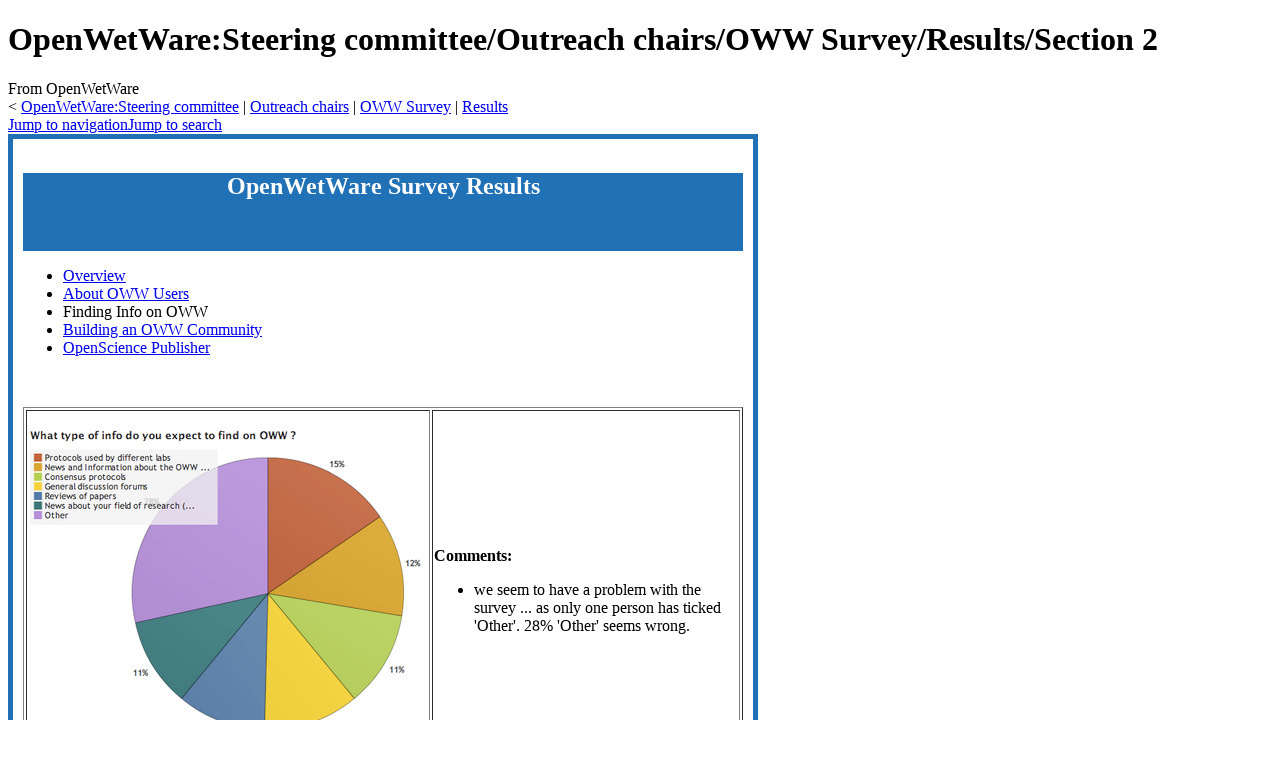

--- FILE ---
content_type: text/html; charset=UTF-8
request_url: https://openwetware.org/wiki/OpenWetWare:Steering_committee/Outreach_chairs/OWW_Survey/Results/Section_2
body_size: 6226
content:
<!DOCTYPE html>
<html class="client-nojs" lang="en" dir="ltr">
<head>
<meta charset="UTF-8">
<title>OpenWetWare:Steering committee/Outreach chairs/OWW Survey/Results/Section 2 - OpenWetWare</title>
<script>document.documentElement.className="client-js";RLCONF={"wgBreakFrames":false,"wgSeparatorTransformTable":["",""],"wgDigitTransformTable":["",""],"wgDefaultDateFormat":"dmy","wgMonthNames":["","January","February","March","April","May","June","July","August","September","October","November","December"],"wgRequestId":"114e78fbbefab8b3bc9f1231","wgCanonicalNamespace":"Project","wgCanonicalSpecialPageName":false,"wgNamespaceNumber":4,"wgPageName":"OpenWetWare:Steering_committee/Outreach_chairs/OWW_Survey/Results/Section_2","wgTitle":"Steering committee/Outreach chairs/OWW Survey/Results/Section 2","wgCurRevisionId":184976,"wgRevisionId":184976,"wgArticleId":32771,"wgIsArticle":true,"wgIsRedirect":false,"wgAction":"view","wgUserName":null,"wgUserGroups":["*"],"wgCategories":[],"wgPageViewLanguage":"en","wgPageContentLanguage":"en","wgPageContentModel":"wikitext","wgRelevantPageName":"OpenWetWare:Steering_committee/Outreach_chairs/OWW_Survey/Results/Section_2","wgRelevantArticleId":32771,"wgIsProbablyEditable":false,"wgRelevantPageIsProbablyEditable":false,"wgRestrictionEdit":[],"wgRestrictionMove":[],"wgCiteReferencePreviewsActive":true,"wgMFDisplayWikibaseDescriptions":{"search":false,"watchlist":false,"tagline":false},"wgSmjUseCdn":true,"wgSmjUseChem":true,"wgSmjDisplayMath":[],"wgSmjExtraInlineMath":[],"wgSmjScale":1,"wgSmjEnableMenu":true,"wgSmjDisplayAlign":"left"};
RLSTATE={"site.styles":"ready","user.styles":"ready","user":"ready","user.options":"loading","skins.monobook.styles":"ready","ext.embedVideo.styles":"ready"};RLPAGEMODULES=["ext.SimpleMathJax","ext.smw.styles","smw.entityexaminer","site","mediawiki.page.ready","skins.monobook.scripts","ext.biblioPlus.qtip.config","ext.cookielicker.lick","ext.embedVideo.overlay","ext.smw.purge"];</script>
<script>(RLQ=window.RLQ||[]).push(function(){mw.loader.impl(function(){return["user.options@12s5i",function($,jQuery,require,module){mw.user.tokens.set({"patrolToken":"+\\","watchToken":"+\\","csrfToken":"+\\"});
}];});});</script>
<link rel="stylesheet" href="/mediawiki/load.php?lang=en&amp;modules=ext.embedVideo.styles%7Cskins.monobook.styles&amp;only=styles&amp;skin=monobook">
<script async="" src="/mediawiki/load.php?lang=en&amp;modules=startup&amp;only=scripts&amp;raw=1&amp;skin=monobook"></script>
<style>#mw-indicator-mw-helplink {display:none;}</style>
<meta name="ResourceLoaderDynamicStyles" content="">
<link rel="stylesheet" href="/mediawiki/load.php?lang=en&amp;modules=site.styles&amp;only=styles&amp;skin=monobook">
<meta name="generator" content="MediaWiki 1.44.2">
<meta name="robots" content="max-image-preview:standard">
<meta name="format-detection" content="telephone=no">
<meta name="viewport" content="width=device-width, initial-scale=1.0, user-scalable=yes, minimum-scale=0.25, maximum-scale=5.0">
<link rel="alternate" type="application/rdf+xml" title="OpenWetWare:Steering committee/Outreach chairs/OWW Survey/Results/Section 2" href="/mediawiki/index.php?title=Special:ExportRDF&amp;xmlmime=rdf">
<link rel="search" type="application/opensearchdescription+xml" href="/mediawiki/rest.php/v1/search" title="OpenWetWare (en)">
<link rel="EditURI" type="application/rsd+xml" href="https://openwetware.org/mediawiki/api.php?action=rsd">
<link rel="license" href="/wiki/Copyright">
<link rel="alternate" type="application/atom+xml" title="OpenWetWare Atom feed" href="/mediawiki/index.php?title=Special:RecentChanges&amp;feed=atom">
<meta name="google-adsense-account" content="ca-pub-5439833974156475" />
<script async src="https://pagead2.googlesyndication.com/pagead/js/adsbygoogle.js?client=ca-pub-5439833974156475" crossorigin="anonymous"></script>
</head>
<body class="mediawiki ltr sitedir-ltr mw-hide-empty-elt ns-4 ns-subject page-OpenWetWare_Steering_committee_Outreach_chairs_OWW_Survey_Results_Section_2 rootpage-OpenWetWare_Steering_committee skin-monobook action-view skin--responsive"><div id="globalWrapper">
	<div id="column-content">
		<div id="content" class="mw-body" role="main">
			<a id="top"></a>
			<div id="siteNotice"></div>
			<div class="mw-indicators">
				<div id="mw-indicator-smw-entity-examiner" class="mw-indicator"><div class="smw-entity-examiner smw-indicator-vertical-bar-loader" data-subject="Steering_committee/Outreach_chairs/OWW_Survey/Results/Section_2#4##" data-dir="ltr" data-uselang="" title="Running an examiner in the background"></div></div>
			</div>
			<h1 id="firstHeading" class="firstHeading mw-first-heading"><span class="mw-page-title-namespace">OpenWetWare</span><span class="mw-page-title-separator">:</span><span class="mw-page-title-main">Steering committee/Outreach chairs/OWW Survey/Results/Section 2</span></h1>
			<div id="bodyContent" class="monobook-body">
				<div id="siteSub">From OpenWetWare</div>
				<div id="contentSub" ><div id="mw-content-subtitle"><div class="subpages">&lt; <bdi dir="ltr"><a href="/wiki/OpenWetWare:Steering_committee" title="OpenWetWare:Steering committee">OpenWetWare:Steering committee</a></bdi> | <bdi dir="ltr"><a href="/wiki/OpenWetWare:Steering_committee/Outreach_chairs" title="OpenWetWare:Steering committee/Outreach chairs">Outreach chairs</a></bdi> | <bdi dir="ltr"><a href="/wiki/OpenWetWare:Steering_committee/Outreach_chairs/OWW_Survey" title="OpenWetWare:Steering committee/Outreach chairs/OWW Survey">OWW Survey</a></bdi> | <bdi dir="ltr"><a href="/wiki/OpenWetWare:Steering_committee/Outreach_chairs/OWW_Survey/Results" title="OpenWetWare:Steering committee/Outreach chairs/OWW Survey/Results">Results</a></bdi></div></div></div>
				
				<div id="jump-to-nav"></div><a href="#column-one" class="mw-jump-link">Jump to navigation</a><a href="#searchInput" class="mw-jump-link">Jump to search</a>
				<!-- start content -->
				<div id="mw-content-text" class="mw-body-content"><div class="mw-content-ltr mw-parser-output" lang="en" dir="ltr"><div style="padding: 10px; width: 720px; border: 5px solid #2171B7;">
<div style="padding: 0px; width: 720px; color: #2171B7; background-color: #2171B7">
<center><font face="trebuchet ms" style="color:#FFFFFF" size="5">
<p><b>OpenWetWare Survey Results</b>
</p>
</font><br /></center>
</div>
<div class="tabs">
<ul>
<li><a href="/wiki/OpenWetWare:Steering_committee/Outreach_chairs/OWW_Survey/Results" title="OpenWetWare:Steering committee/Outreach chairs/OWW Survey/Results">Overview</a></li>
<li><a href="/wiki/OpenWetWare:Steering_committee/Outreach_chairs/OWW_Survey/Results/Section_1" title="OpenWetWare:Steering committee/Outreach chairs/OWW Survey/Results/Section 1"> About OWW Users</a></li>
<li id="current"><a class="mw-selflink selflink"> Finding Info on OWW</a></li>
<li><a href="/wiki/OpenWetWare:Steering_committee/Outreach_chairs/OWW_Survey/Results/Section_3" title="OpenWetWare:Steering committee/Outreach chairs/OWW Survey/Results/Section 3"> Building an OWW Community</a></li>
<li><a href="/wiki/OpenWetWare:Steering_committee/Outreach_chairs/OWW_Survey/Results/Section_4" title="OpenWetWare:Steering committee/Outreach chairs/OWW Survey/Results/Section 4"> OpenScience Publisher</a></li>
</ul>
</div>
<p><br style="clear:both" />
</p>
<table border="1" width="100%">

<tbody><tr>
<td>
<p><span typeof="mw:File"><a href="/wiki/File:OWW_Survey_Results_2_1.png" class="mw-file-description"><img src="https://oww-files-thumb.sfo3.cdn.digitaloceanspaces.com/0/01/OWW_Survey_Results_2_1.png/400px-OWW_Survey_Results_2_1.png" decoding="async" width="400" height="323" class="mw-file-element" srcset="https://oww-files-public.sfo3.cdn.digitaloceanspaces.com/0/01/OWW_Survey_Results_2_1.png 1.5x" /></a></span>
</p>
</td>
<td>
<p><b>Comments:</b>
</p>
<ul><li>we seem to have a problem with the survey ... as only one person has ticked 'Other'. 28% 'Other' seems wrong.</li></ul>
</td></tr>
<tr>
<td>
<p><span typeof="mw:File"><a href="/wiki/File:OWW_Survey_Results_2_2.png" class="mw-file-description"><img src="https://oww-files-thumb.sfo3.cdn.digitaloceanspaces.com/d/d7/OWW_Survey_Results_2_2.png/400px-OWW_Survey_Results_2_2.png" decoding="async" width="400" height="327" class="mw-file-element" srcset="https://oww-files-public.sfo3.cdn.digitaloceanspaces.com/d/d7/OWW_Survey_Results_2_2.png 1.5x" /></a></span>
</p>
</td>
<td>
<p><b>Comments:</b>
</p>
<ul><li>Most people are using basic systems (search box, search engine, browsing) to access/track info.</li></ul>
</td></tr>
<tr>
<td>
<p><span typeof="mw:File"><a href="/wiki/File:OWW_Survey_Results_2_3.png" class="mw-file-description"><img src="https://oww-files-thumb.sfo3.cdn.digitaloceanspaces.com/4/45/OWW_Survey_Results_2_3.png/400px-OWW_Survey_Results_2_3.png" decoding="async" width="400" height="329" class="mw-file-element" srcset="https://oww-files-public.sfo3.cdn.digitaloceanspaces.com/4/45/OWW_Survey_Results_2_3.png 1.5x" /></a></span>
</p>
</td>
<td>
<p><b>Comments:</b>
</p>
<ul><li>A large proportion of people don't know how to follow the activity on OWW. Most popular technique is related to the 'Recent Changes' page.</li></ul>
</td></tr>
<tr>
<td>
<p><span typeof="mw:File"><a href="/wiki/File:OWW_Survey_Results_2_4.png" class="mw-file-description"><img src="https://oww-files-thumb.sfo3.cdn.digitaloceanspaces.com/c/ca/OWW_Survey_Results_2_4.png/400px-OWW_Survey_Results_2_4.png" decoding="async" width="400" height="323" class="mw-file-element" srcset="https://oww-files-public.sfo3.cdn.digitaloceanspaces.com/c/ca/OWW_Survey_Results_2_4.png 1.5x" /></a></span>
</p>
</td>
<td>
<p><b>Comments:</b>
</p>
<ul><li>Over 50% don't find it easy to search on OWW</li></ul>
</td></tr>
<tr>
<td>
<p><span typeof="mw:File"><a href="/wiki/File:OWW_Survey_Results_2_5.png" class="mw-file-description"><img src="https://oww-files-thumb.sfo3.cdn.digitaloceanspaces.com/4/4d/OWW_Survey_Results_2_5.png/400px-OWW_Survey_Results_2_5.png" decoding="async" width="400" height="312" class="mw-file-element" srcset="https://oww-files-public.sfo3.cdn.digitaloceanspaces.com/4/4d/OWW_Survey_Results_2_5.png 1.5x" /></a></span>
</p>
</td>
<td>
<p><b>Comments:</b>
</p>
<ul><li>Nearly 50% are still a bit shy about editing other people's pages.</li></ul>
</td></tr>
<tr>
<td>
<p><span typeof="mw:File"><a href="/wiki/File:OWW_Survey_Results_2_6.png" class="mw-file-description"><img src="https://oww-files-thumb.sfo3.cdn.digitaloceanspaces.com/f/f4/OWW_Survey_Results_2_6.png/400px-OWW_Survey_Results_2_6.png" decoding="async" width="400" height="327" class="mw-file-element" srcset="https://oww-files-public.sfo3.cdn.digitaloceanspaces.com/f/f4/OWW_Survey_Results_2_6.png 1.5x" /></a></span>
</p>
</td>
<td>
<p><b>Comments:</b>
</p>
<ul><li>OWW users seem happy with the collaborative touch offered by OWW.</li></ul>
</td></tr>
<tr>
<td colspan="2">
<p><b>additional comments left by OWW users in this section:</b>
</p>
<ul><li>...</li></ul>
</td></tr>
<tr>
<td colspan="2">
<p>Full Results for this section: <a href="https://oww-files-public.sfo3.cdn.digitaloceanspaces.com/2/29/OWWSurveyReport_OWWAsAKnowledge-InformationProvider.csv" class="internal" title="OWWSurveyReport OWWAsAKnowledge-InformationProvider.csv">CVS File</a>
</p>
</td></tr></tbody></table></div>
<!-- 
NewPP limit report
Cached time: 20260121075012
Cache expiry: 604800
Reduced expiry: false
Complications: []
[SMW] In‐text annotation parser time: 0.002 seconds
CPU time usage: 0.246 seconds
Real time usage: 0.331 seconds
Preprocessor visited node count: 7/1000000
Post‐expand include size: 0/2097152 bytes
Template argument size: 0/2097152 bytes
Highest expansion depth: 1/100
Expensive parser function count: 0/100
Unstrip recursion depth: 0/20
Unstrip post‐expand size: 0/5000000 bytes
-->
<!--
Transclusion expansion time report (%,ms,calls,template)
100.00%    0.000      1 -total
-->

<!-- Saved in parser cache with key owwdb:pcache:32771:|%23|:idhash:canonical and timestamp 20260121075012 and revision id 184976. Rendering was triggered because: page-view
 -->
</div>
<div class="printfooter" data-nosnippet="">Retrieved from "<a dir="ltr" href="https://openwetware.org/mediawiki/index.php?title=OpenWetWare:Steering_committee/Outreach_chairs/OWW_Survey/Results/Section_2&amp;oldid=184976">https://openwetware.org/mediawiki/index.php?title=OpenWetWare:Steering_committee/Outreach_chairs/OWW_Survey/Results/Section_2&amp;oldid=184976</a>"</div></div>
				<div id="catlinks" class="catlinks catlinks-allhidden" data-mw="interface"></div>
				<!-- end content -->
				<div class="visualClear"></div>
			</div>
		</div>
		<div class="visualClear"></div>
	</div>
	<div id="column-one" >
		<h2>Navigation menu</h2>
		<div role="navigation" class="portlet" id="p-cactions" aria-labelledby="p-cactions-label">
			<h3 id="p-cactions-label" >Page actions</h3>
			<div class="pBody">
				<ul >
				<li id="ca-nstab-project" class="selected mw-list-item"><a href="/wiki/OpenWetWare:Steering_committee/Outreach_chairs/OWW_Survey/Results/Section_2" title="View the project page [c]" accesskey="c">Project page</a></li><li id="ca-talk" class="new mw-list-item"><a href="/mediawiki/index.php?title=OpenWetWare_talk:Steering_committee/Outreach_chairs/OWW_Survey/Results/Section_2&amp;action=edit&amp;redlink=1" rel="discussion" class="new" title="Discussion about the content page (page does not exist) [t]" accesskey="t">Talk</a></li><li id="ca-view" class="selected mw-list-item"><a href="/wiki/OpenWetWare:Steering_committee/Outreach_chairs/OWW_Survey/Results/Section_2">Read</a></li><li id="ca-viewsource" class="mw-list-item"><a href="/mediawiki/index.php?title=OpenWetWare:Steering_committee/Outreach_chairs/OWW_Survey/Results/Section_2&amp;action=edit" title="This page is protected.&#10;You can view its source [e]" accesskey="e">View source</a></li><li id="ca-history" class="mw-list-item"><a href="/mediawiki/index.php?title=OpenWetWare:Steering_committee/Outreach_chairs/OWW_Survey/Results/Section_2&amp;action=history" title="Past revisions of this page [h]" accesskey="h">History</a></li><li id="ca-purge" class="is-disabled mw-list-item"><a href="/mediawiki/index.php?title=OpenWetWare:Steering_committee/Outreach_chairs/OWW_Survey/Results/Section_2&amp;action=purge">Refresh</a></li>
				
				</ul>
			</div>
		</div>
		
<div role="navigation" class="portlet mw-portlet mw-portlet-cactions-mobile"
	id="p-cactions-mobile" aria-labelledby="p-cactions-mobile-label">
	<h3 id="p-cactions-mobile-label" >Page actions</h3>
	<div class="pBody">
		<ul ><li id="project-mobile" class="selected mw-list-item"><a href="/wiki/OpenWetWare:Steering_committee/Outreach_chairs/OWW_Survey/Results/Section_2" title="Project page">Project page</a></li><li id="project_talk-mobile" class="new mw-list-item"><a href="/mediawiki/index.php?title=OpenWetWare_talk:Steering_committee/Outreach_chairs/OWW_Survey/Results/Section_2&amp;action=edit&amp;redlink=1" title=" (page does not exist)" class="new">Talk</a></li><li id="ca-more" class="mw-list-item"><a href="#p-cactions">More</a></li><li id="ca-tools" class="mw-list-item"><a href="#p-tb" title="Tools">Tools</a></li></ul>
		
	</div>
</div>

		<div role="navigation" class="portlet" id="p-personal" aria-labelledby="p-personal-label">
			<h3 id="p-personal-label" >Personal tools</h3>
			<div class="pBody">
				<ul >
				<li id="pt-login" class="mw-list-item"><a href="/mediawiki/index.php?title=Special:UserLogin&amp;returnto=OpenWetWare%3ASteering+committee%2FOutreach+chairs%2FOWW+Survey%2FResults%2FSection+2" title="You are encouraged to log in; however, it is not mandatory [o]" accesskey="o">Log in</a></li><li id="pt-createaccount" class="mw-list-item"><a href="/wiki/Special:RequestAccount" title="You are encouraged to create an account and log in; however, it is not mandatory">Request account</a></li>
				</ul>
			</div>
		</div>
		<div class="portlet" id="p-logo" role="banner">
			<a href="/wiki/Main_Page" class="mw-wiki-logo"></a>
		</div>
		<div id="sidebar">
		
<div role="navigation" class="portlet mw-portlet mw-portlet-navigation"
	id="p-navigation" aria-labelledby="p-navigation-label">
	<h3 id="p-navigation-label" >Navigation</h3>
	<div class="pBody">
		<ul ><li id="n-mainpage" class="mw-list-item"><a href="/wiki/Main_Page" title="Visit the main page [z]" accesskey="z">Main Page</a></li><li id="n-recentchanges" class="mw-list-item"><a href="/wiki/Special:RecentChanges" title="A list of recent changes in the wiki [r]" accesskey="r">Recent changes</a></li><li id="n-help" class="mw-list-item"><a href="https://www.mediawiki.org/wiki/Special:MyLanguage/Help:Contents" title="The place to find out">Help</a></li><li id="n-contactoww" class="mw-list-item"><a href="/wiki/OpenWetWare:Contact">Contact OWW</a></li><li id="n-ocnotebook" class="mw-list-item"><a href="/wiki/Special:NewNotebook">Add a Lab Notebook</a></li><li id="n-specialpages" class="mw-list-item"><a href="/wiki/Special:SpecialPages">Special pages</a></li></ul>
		
	</div>
</div>

		<div role="search" class="portlet" id="p-search">
			<h3 id="p-search-label" ><label for="searchInput">Search</label></h3>
			<div class="pBody" id="searchBody">
				<form action="/mediawiki/index.php" id="searchform"><input type="hidden" value="Special:Search" name="title"><input type="search" name="search" placeholder="Search OpenWetWare" aria-label="Search OpenWetWare" autocapitalize="sentences" spellcheck="false" title="Search OpenWetWare [f]" accesskey="f" id="searchInput"><input type="submit" name="go" value="Go" title="Go to a page with this exact name if it exists" class="searchButton" id="searchButton"> <input type="submit" name="fulltext" value="Search" title="Search the pages for this text" class="searchButton mw-fallbackSearchButton" id="mw-searchButton"></form>
			</div>
		</div>
		
<div role="navigation" class="portlet mw-portlet mw-portlet-research"
	id="p-research" aria-labelledby="p-research-label">
	<h3 id="p-research-label" >research</h3>
	<div class="pBody">
		<ul ><li id="n-Materials" class="mw-list-item"><a href="/wiki/Materials">Materials</a></li><li id="n-Protocols" class="mw-list-item"><a href="/wiki/Protocols">Protocols</a></li><li id="n-Resources" class="mw-list-item"><a href="/wiki/Resources">Resources</a></li></ul>
		
	</div>
</div>

<div role="navigation" class="portlet mw-portlet mw-portlet-tb"
	id="p-tb" aria-labelledby="p-tb-label">
	<h3 id="p-tb-label" >Tools</h3>
	<div class="pBody">
		<ul ><li id="t-whatlinkshere" class="mw-list-item"><a href="/wiki/Special:WhatLinksHere/OpenWetWare:Steering_committee/Outreach_chairs/OWW_Survey/Results/Section_2" title="A list of all wiki pages that link here [j]" accesskey="j">What links here</a></li><li id="t-recentchangeslinked" class="mw-list-item"><a href="/wiki/Special:RecentChangesLinked/OpenWetWare:Steering_committee/Outreach_chairs/OWW_Survey/Results/Section_2" rel="nofollow" title="Recent changes in pages linked from this page [k]" accesskey="k">Related changes</a></li><li id="t-print" class="mw-list-item"><a href="javascript:print();" rel="alternate" title="Printable version of this page [p]" accesskey="p">Printable version</a></li><li id="t-permalink" class="mw-list-item"><a href="/mediawiki/index.php?title=OpenWetWare:Steering_committee/Outreach_chairs/OWW_Survey/Results/Section_2&amp;oldid=184976" title="Permanent link to this revision of this page">Permanent link</a></li><li id="t-info" class="mw-list-item"><a href="/mediawiki/index.php?title=OpenWetWare:Steering_committee/Outreach_chairs/OWW_Survey/Results/Section_2&amp;action=info" title="More information about this page">Page information</a></li><li id="t-smwbrowselink" class="mw-list-item"><a href="/wiki/Special:Browse/:OpenWetWare:Steering-5Fcommittee-2FOutreach-5Fchairs-2FOWW-5FSurvey-2FResults-2FSection-5F2" rel="search">Browse properties</a></li></ul>
		
	</div>
</div>

		
		</div>
		<a href="#sidebar" title="Jump to navigation"
			class="menu-toggle" id="sidebar-toggle"></a>
		<a href="#p-personal" title="user tools"
			class="menu-toggle" id="p-personal-toggle"></a>
		<a href="#globalWrapper" title="back to top"
			class="menu-toggle" id="globalWrapper-toggle"></a>
	</div>
	<!-- end of the left (by default at least) column -->
	<div class="visualClear"></div>
	<div id="footer" class="mw-footer" role="contentinfo"
		>
		<div id="f-poweredbyico" class="footer-icons">
			<a href="https://www.mediawiki.org/" class="cdx-button cdx-button--fake-button cdx-button--size-large cdx-button--fake-button--enabled"><picture><source media="(min-width: 500px)" srcset="/mediawiki/resources/assets/poweredby_mediawiki.svg" width="88" height="31"><img src="/mediawiki/resources/assets/mediawiki_compact.svg" alt="Powered by MediaWiki" lang="en" width="25" height="25" loading="lazy"></picture></a>
		</div>
		<div id="f-poweredbysmwico" class="footer-icons">
			<a href="https://www.semantic-mediawiki.org/wiki/Semantic_MediaWiki" class="cdx-button cdx-button--fake-button cdx-button--size-large cdx-button--fake-button--enabled"><img src="/mediawiki/extensions/SemanticMediaWiki/res/smw/assets/logo_footer.svg" alt="Powered by Semantic MediaWiki" class="smw-footer" width="88" height="31" loading="lazy"></a>
		</div>
		<ul id="f-list">
			<li id="lastmod"> This page was last edited on 7 February 2008, at 14:39.</li><li id="copyright">Content is available under <a href="/wiki/Copyright" class="mw-redirect" title="Copyright">GNU FDL or Creative Commons BY-SA</a> unless otherwise noted.</li>
			<li id="about"><a href="/wiki/OpenWetWare:About">About OpenWetWare</a></li><li id="disclaimers"><a href="/wiki/OpenWetWare:General_disclaimer">Disclaimers</a></li><li id="mobileview"><a href="https://openwetware.org/mediawiki/index.php?title=OpenWetWare:Steering_committee/Outreach_chairs/OWW_Survey/Results/Section_2&amp;mobileaction=toggle_view_mobile" class="noprint stopMobileRedirectToggle">Mobile view</a></li>
		</ul>
	</div>
</div>
<script>(RLQ=window.RLQ||[]).push(function(){mw.config.set({"wgBackendResponseTime":576,"wgPageParseReport":{"smw":{"limitreport-intext-parsertime":0.002},"limitreport":{"cputime":"0.246","walltime":"0.331","ppvisitednodes":{"value":7,"limit":1000000},"postexpandincludesize":{"value":0,"limit":2097152},"templateargumentsize":{"value":0,"limit":2097152},"expansiondepth":{"value":1,"limit":100},"expensivefunctioncount":{"value":0,"limit":100},"unstrip-depth":{"value":0,"limit":20},"unstrip-size":{"value":0,"limit":5000000},"timingprofile":["100.00%    0.000      1 -total"]},"cachereport":{"timestamp":"20260121075012","ttl":604800,"transientcontent":false}}});});</script>
</body>
</html>

--- FILE ---
content_type: text/html; charset=utf-8
request_url: https://www.google.com/recaptcha/api2/aframe
body_size: 268
content:
<!DOCTYPE HTML><html><head><meta http-equiv="content-type" content="text/html; charset=UTF-8"></head><body><script nonce="6LAmVv75Ljvl7Jr8XDIP5w">/** Anti-fraud and anti-abuse applications only. See google.com/recaptcha */ try{var clients={'sodar':'https://pagead2.googlesyndication.com/pagead/sodar?'};window.addEventListener("message",function(a){try{if(a.source===window.parent){var b=JSON.parse(a.data);var c=clients[b['id']];if(c){var d=document.createElement('img');d.src=c+b['params']+'&rc='+(localStorage.getItem("rc::a")?sessionStorage.getItem("rc::b"):"");window.document.body.appendChild(d);sessionStorage.setItem("rc::e",parseInt(sessionStorage.getItem("rc::e")||0)+1);localStorage.setItem("rc::h",'1768981814679');}}}catch(b){}});window.parent.postMessage("_grecaptcha_ready", "*");}catch(b){}</script></body></html>